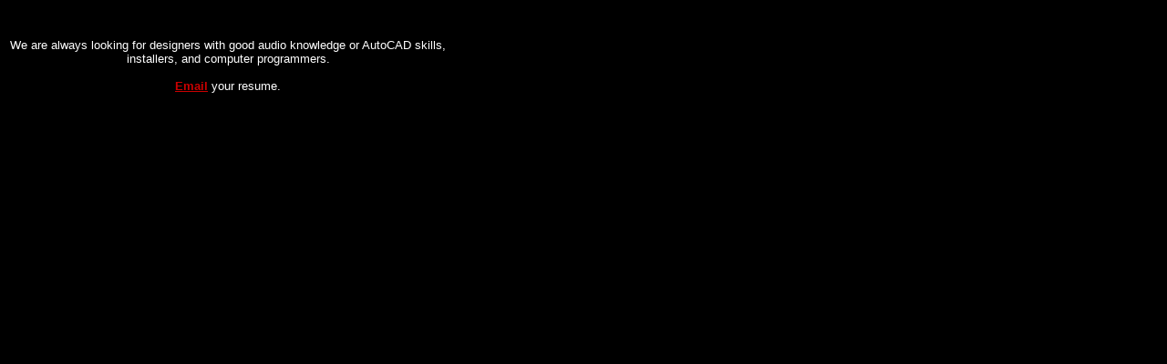

--- FILE ---
content_type: text/html
request_url: http://trtek.com/Information/Careers-Page.html
body_size: 544
content:
<HTML>
<HEAD>
<style type="text/css">
		P {
		font-family: Arial, Helvetica, sans-serif;
		font-size: 10pt;
		}
		P.caption {
		font-family: Arial, Helvetica, sans-serif;
		font-size: 8pt;
		}
		P.title {
		font-family: Arial, Helvetica, sans-serif;
		font-size: 12pt;
		}
		</style>
   <META HTTP-EQUIV="Content-Type" CONTENT="text/html; charset=iso-8859-1">
   <TITLE>Careers</TITLE>
</HEAD>
<BODY TEXT="#FFFFFF" BGCOLOR="#000000" LINK="#cc0000" VLINK="#999999" ALINK="#ff0000">
  <div id="Layer1" style="position:absolute; width:490px; height:100px; z-index:1; left: 5px; top: 0px"> 
    <p>&nbsp;</p>
    <p align="center">We are 
      always looking for designers with good audio knowledge or AutoCAD skills, 
      installers, and computer programmers.<br><br>
    <a href="mailto:TR@TRTechnologies.com"><b>Email</b></a>&nbsp;your resume.</p>
  </div>
</BODY>
</HTML>
